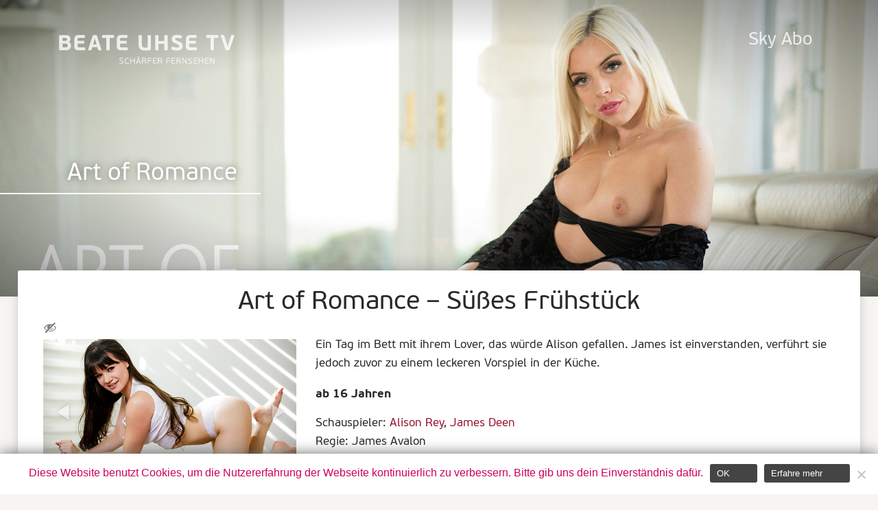

--- FILE ---
content_type: text/html; charset=UTF-8
request_url: https://www.beate-uhse.tv/sendungen/art-of-romance-suesses-fruehstueck/
body_size: 6788
content:
<!doctype html>
<html lang="de-DE">
<head>
    <meta charset="utf-8" />
    <meta property="og:image" content="https://www.beate-uhse.tv/wp-content/uploads/S02591743-01-T.jpg" />
         
        <meta name="author" content="Beate-Uhse.TV" />
    <meta name="viewport" content="width=device-width, initial-scale=1.0, maximum-scale=1">
    <meta name="HandheldFriendly" content="true" />
    <meta http-equiv="language" content="DE">
    <meta name="google-site-verification" content="mtKJLHdC_kW-5lDEPtXaImdkj35A_IU7Qz87RZVhxt8" />
    <meta name="msvalidate.01" content="0F4573313953DBA60811772C694AD284" />
    <link rel="shortcut icon" href="https://www.beate-uhse.tv/wp-content/themes/butv/favicon.ico">
    <link rel="apple-touch-icon" sizes="144x144" href="https://www.beate-uhse.tv/wp-content/themes/butv/apple-touch-icon.png"/>
    <link rel="apple-touch-icon-precomposed" sizes="144x144" href="https://www.beate-uhse.tv/wp-content/themes/butv/apple-touch-icon-precomposed.png"/>
	<link rel="preload" href="https://www.beate-uhse.tv/wp-content/themes/butv/fonts/PFBeauSansPro-Regular.woff" as="font" type="font/woff" crossorigin="anonymous">
	<link rel="preload" href="https://www.beate-uhse.tv/wp-content/themes/butv/fonts/PFBeauSansPro-Bold.woff" as="font" type="font/woff" crossorigin="anonymous">
	<link rel="preload" href="https://www.beate-uhse.tv/wp-content/themes/butv/style.css?ver=1.0" as="style">
  	<link rel="preload" href="https://www.beate-uhse.tv/wp-content/themes/butv/js/scripts.js?ver=1.1" as="script">
    <title>
        Art of Romance Süßes Frühstück &bull; Beate-Uhse.TV    </title>
    <meta name='robots' content='index, follow, max-image-preview:large, max-snippet:-1, max-video-preview:-1' />

	<!-- This site is optimized with the Yoast SEO plugin v20.6 - https://yoast.com/wordpress/plugins/seo/ -->
	<meta name="description" content="Ein Tag im Bett mit ihrem Lover, das würde Alison gefallen. James ist einverstanden, verführt sie jedoch zuvor zu einem leckeren Vorspiel in der Küche. ab" />
	<link rel="canonical" href="https://www.beate-uhse.tv/sendungen/art-of-romance-suesses-fruehstueck/" />
	<meta property="og:locale" content="de_DE" />
	<meta property="og:type" content="article" />
	<meta property="og:title" content="Art of Romance Süßes Frühstück &bull; Beate-Uhse.TV" />
	<meta property="og:description" content="Ein Tag im Bett mit ihrem Lover, das würde Alison gefallen. James ist einverstanden, verführt sie jedoch zuvor zu einem leckeren Vorspiel in der Küche. ab" />
	<meta property="og:url" content="https://www.beate-uhse.tv/sendungen/art-of-romance-suesses-fruehstueck/" />
	<meta property="og:site_name" content="Beate-Uhse.TV" />
	<meta property="article:publisher" content="https://www.facebook.com/beateuhse.tv" />
	<meta property="article:modified_time" content="2022-09-30T14:10:08+00:00" />
	<meta name="twitter:card" content="summary_large_image" />
	<meta name="twitter:site" content="@beateuhsetv" />
	<script type="application/ld+json" class="yoast-schema-graph">{"@context":"https://schema.org","@graph":[{"@type":"WebPage","@id":"https://www.beate-uhse.tv/sendungen/art-of-romance-suesses-fruehstueck/","url":"https://www.beate-uhse.tv/sendungen/art-of-romance-suesses-fruehstueck/","name":"Art of Romance Süßes Frühstück &bull; Beate-Uhse.TV","isPartOf":{"@id":"https://www.beate-uhse.tv/#website"},"datePublished":"2022-09-30T14:10:05+00:00","dateModified":"2022-09-30T14:10:08+00:00","description":"Ein Tag im Bett mit ihrem Lover, das würde Alison gefallen. James ist einverstanden, verführt sie jedoch zuvor zu einem leckeren Vorspiel in der Küche. ab","breadcrumb":{"@id":"https://www.beate-uhse.tv/sendungen/art-of-romance-suesses-fruehstueck/#breadcrumb"},"inLanguage":"de","potentialAction":[{"@type":"ReadAction","target":["https://www.beate-uhse.tv/sendungen/art-of-romance-suesses-fruehstueck/"]}]},{"@type":"BreadcrumbList","@id":"https://www.beate-uhse.tv/sendungen/art-of-romance-suesses-fruehstueck/#breadcrumb","itemListElement":[{"@type":"ListItem","position":1,"name":"Startseite","item":"https://www.beate-uhse.tv/"},{"@type":"ListItem","position":2,"name":"Sendungen","item":"https://www.beate-uhse.tv/sendungen/"},{"@type":"ListItem","position":3,"name":"Art of Romance Süßes Frühstück"}]},{"@type":"WebSite","@id":"https://www.beate-uhse.tv/#website","url":"https://www.beate-uhse.tv/","name":"Beate-Uhse.TV","description":"Schärfer fernsehen","publisher":{"@id":"https://www.beate-uhse.tv/#organization"},"potentialAction":[{"@type":"SearchAction","target":{"@type":"EntryPoint","urlTemplate":"https://www.beate-uhse.tv/?s={search_term_string}"},"query-input":"required name=search_term_string"}],"inLanguage":"de"},{"@type":"Organization","@id":"https://www.beate-uhse.tv/#organization","name":"Beate-Uhse.TV","url":"https://www.beate-uhse.tv/","logo":{"@type":"ImageObject","inLanguage":"de","@id":"https://www.beate-uhse.tv/#/schema/logo/image/","url":"https://www.beate-uhse.tv/wp-content/uploads/BeateUhseTV-HD-redesign.jpg","contentUrl":"https://www.beate-uhse.tv/wp-content/uploads/BeateUhseTV-HD-redesign.jpg","width":1920,"height":1080,"caption":"Beate-Uhse.TV"},"image":{"@id":"https://www.beate-uhse.tv/#/schema/logo/image/"},"sameAs":["https://www.facebook.com/beateuhse.tv","https://twitter.com/beateuhsetv"]}]}</script>
	<!-- / Yoast SEO plugin. -->


<link rel='dns-prefetch' href='//www.beate-uhse.tv' />
<link rel="alternate" type="application/rss+xml" title="Beate-Uhse.TV &raquo; Feed" href="https://www.beate-uhse.tv/feed/" />
<link rel="alternate" type="application/rss+xml" title="Beate-Uhse.TV &raquo; Kommentar-Feed" href="https://www.beate-uhse.tv/comments/feed/" />
<link rel='stylesheet' id='wp-block-library-css'  href='https://www.beate-uhse.tv/wp-includes/css/dist/block-library/style.min.css?ver=6.0.11' type='text/css' media='all' />
<style id='global-styles-inline-css' type='text/css'>
body{--wp--preset--color--black: #000000;--wp--preset--color--cyan-bluish-gray: #abb8c3;--wp--preset--color--white: #ffffff;--wp--preset--color--pale-pink: #f78da7;--wp--preset--color--vivid-red: #cf2e2e;--wp--preset--color--luminous-vivid-orange: #ff6900;--wp--preset--color--luminous-vivid-amber: #fcb900;--wp--preset--color--light-green-cyan: #7bdcb5;--wp--preset--color--vivid-green-cyan: #00d084;--wp--preset--color--pale-cyan-blue: #8ed1fc;--wp--preset--color--vivid-cyan-blue: #0693e3;--wp--preset--color--vivid-purple: #9b51e0;--wp--preset--gradient--vivid-cyan-blue-to-vivid-purple: linear-gradient(135deg,rgba(6,147,227,1) 0%,rgb(155,81,224) 100%);--wp--preset--gradient--light-green-cyan-to-vivid-green-cyan: linear-gradient(135deg,rgb(122,220,180) 0%,rgb(0,208,130) 100%);--wp--preset--gradient--luminous-vivid-amber-to-luminous-vivid-orange: linear-gradient(135deg,rgba(252,185,0,1) 0%,rgba(255,105,0,1) 100%);--wp--preset--gradient--luminous-vivid-orange-to-vivid-red: linear-gradient(135deg,rgba(255,105,0,1) 0%,rgb(207,46,46) 100%);--wp--preset--gradient--very-light-gray-to-cyan-bluish-gray: linear-gradient(135deg,rgb(238,238,238) 0%,rgb(169,184,195) 100%);--wp--preset--gradient--cool-to-warm-spectrum: linear-gradient(135deg,rgb(74,234,220) 0%,rgb(151,120,209) 20%,rgb(207,42,186) 40%,rgb(238,44,130) 60%,rgb(251,105,98) 80%,rgb(254,248,76) 100%);--wp--preset--gradient--blush-light-purple: linear-gradient(135deg,rgb(255,206,236) 0%,rgb(152,150,240) 100%);--wp--preset--gradient--blush-bordeaux: linear-gradient(135deg,rgb(254,205,165) 0%,rgb(254,45,45) 50%,rgb(107,0,62) 100%);--wp--preset--gradient--luminous-dusk: linear-gradient(135deg,rgb(255,203,112) 0%,rgb(199,81,192) 50%,rgb(65,88,208) 100%);--wp--preset--gradient--pale-ocean: linear-gradient(135deg,rgb(255,245,203) 0%,rgb(182,227,212) 50%,rgb(51,167,181) 100%);--wp--preset--gradient--electric-grass: linear-gradient(135deg,rgb(202,248,128) 0%,rgb(113,206,126) 100%);--wp--preset--gradient--midnight: linear-gradient(135deg,rgb(2,3,129) 0%,rgb(40,116,252) 100%);--wp--preset--duotone--dark-grayscale: url('#wp-duotone-dark-grayscale');--wp--preset--duotone--grayscale: url('#wp-duotone-grayscale');--wp--preset--duotone--purple-yellow: url('#wp-duotone-purple-yellow');--wp--preset--duotone--blue-red: url('#wp-duotone-blue-red');--wp--preset--duotone--midnight: url('#wp-duotone-midnight');--wp--preset--duotone--magenta-yellow: url('#wp-duotone-magenta-yellow');--wp--preset--duotone--purple-green: url('#wp-duotone-purple-green');--wp--preset--duotone--blue-orange: url('#wp-duotone-blue-orange');--wp--preset--font-size--small: 13px;--wp--preset--font-size--medium: 20px;--wp--preset--font-size--large: 36px;--wp--preset--font-size--x-large: 42px;}.has-black-color{color: var(--wp--preset--color--black) !important;}.has-cyan-bluish-gray-color{color: var(--wp--preset--color--cyan-bluish-gray) !important;}.has-white-color{color: var(--wp--preset--color--white) !important;}.has-pale-pink-color{color: var(--wp--preset--color--pale-pink) !important;}.has-vivid-red-color{color: var(--wp--preset--color--vivid-red) !important;}.has-luminous-vivid-orange-color{color: var(--wp--preset--color--luminous-vivid-orange) !important;}.has-luminous-vivid-amber-color{color: var(--wp--preset--color--luminous-vivid-amber) !important;}.has-light-green-cyan-color{color: var(--wp--preset--color--light-green-cyan) !important;}.has-vivid-green-cyan-color{color: var(--wp--preset--color--vivid-green-cyan) !important;}.has-pale-cyan-blue-color{color: var(--wp--preset--color--pale-cyan-blue) !important;}.has-vivid-cyan-blue-color{color: var(--wp--preset--color--vivid-cyan-blue) !important;}.has-vivid-purple-color{color: var(--wp--preset--color--vivid-purple) !important;}.has-black-background-color{background-color: var(--wp--preset--color--black) !important;}.has-cyan-bluish-gray-background-color{background-color: var(--wp--preset--color--cyan-bluish-gray) !important;}.has-white-background-color{background-color: var(--wp--preset--color--white) !important;}.has-pale-pink-background-color{background-color: var(--wp--preset--color--pale-pink) !important;}.has-vivid-red-background-color{background-color: var(--wp--preset--color--vivid-red) !important;}.has-luminous-vivid-orange-background-color{background-color: var(--wp--preset--color--luminous-vivid-orange) !important;}.has-luminous-vivid-amber-background-color{background-color: var(--wp--preset--color--luminous-vivid-amber) !important;}.has-light-green-cyan-background-color{background-color: var(--wp--preset--color--light-green-cyan) !important;}.has-vivid-green-cyan-background-color{background-color: var(--wp--preset--color--vivid-green-cyan) !important;}.has-pale-cyan-blue-background-color{background-color: var(--wp--preset--color--pale-cyan-blue) !important;}.has-vivid-cyan-blue-background-color{background-color: var(--wp--preset--color--vivid-cyan-blue) !important;}.has-vivid-purple-background-color{background-color: var(--wp--preset--color--vivid-purple) !important;}.has-black-border-color{border-color: var(--wp--preset--color--black) !important;}.has-cyan-bluish-gray-border-color{border-color: var(--wp--preset--color--cyan-bluish-gray) !important;}.has-white-border-color{border-color: var(--wp--preset--color--white) !important;}.has-pale-pink-border-color{border-color: var(--wp--preset--color--pale-pink) !important;}.has-vivid-red-border-color{border-color: var(--wp--preset--color--vivid-red) !important;}.has-luminous-vivid-orange-border-color{border-color: var(--wp--preset--color--luminous-vivid-orange) !important;}.has-luminous-vivid-amber-border-color{border-color: var(--wp--preset--color--luminous-vivid-amber) !important;}.has-light-green-cyan-border-color{border-color: var(--wp--preset--color--light-green-cyan) !important;}.has-vivid-green-cyan-border-color{border-color: var(--wp--preset--color--vivid-green-cyan) !important;}.has-pale-cyan-blue-border-color{border-color: var(--wp--preset--color--pale-cyan-blue) !important;}.has-vivid-cyan-blue-border-color{border-color: var(--wp--preset--color--vivid-cyan-blue) !important;}.has-vivid-purple-border-color{border-color: var(--wp--preset--color--vivid-purple) !important;}.has-vivid-cyan-blue-to-vivid-purple-gradient-background{background: var(--wp--preset--gradient--vivid-cyan-blue-to-vivid-purple) !important;}.has-light-green-cyan-to-vivid-green-cyan-gradient-background{background: var(--wp--preset--gradient--light-green-cyan-to-vivid-green-cyan) !important;}.has-luminous-vivid-amber-to-luminous-vivid-orange-gradient-background{background: var(--wp--preset--gradient--luminous-vivid-amber-to-luminous-vivid-orange) !important;}.has-luminous-vivid-orange-to-vivid-red-gradient-background{background: var(--wp--preset--gradient--luminous-vivid-orange-to-vivid-red) !important;}.has-very-light-gray-to-cyan-bluish-gray-gradient-background{background: var(--wp--preset--gradient--very-light-gray-to-cyan-bluish-gray) !important;}.has-cool-to-warm-spectrum-gradient-background{background: var(--wp--preset--gradient--cool-to-warm-spectrum) !important;}.has-blush-light-purple-gradient-background{background: var(--wp--preset--gradient--blush-light-purple) !important;}.has-blush-bordeaux-gradient-background{background: var(--wp--preset--gradient--blush-bordeaux) !important;}.has-luminous-dusk-gradient-background{background: var(--wp--preset--gradient--luminous-dusk) !important;}.has-pale-ocean-gradient-background{background: var(--wp--preset--gradient--pale-ocean) !important;}.has-electric-grass-gradient-background{background: var(--wp--preset--gradient--electric-grass) !important;}.has-midnight-gradient-background{background: var(--wp--preset--gradient--midnight) !important;}.has-small-font-size{font-size: var(--wp--preset--font-size--small) !important;}.has-medium-font-size{font-size: var(--wp--preset--font-size--medium) !important;}.has-large-font-size{font-size: var(--wp--preset--font-size--large) !important;}.has-x-large-font-size{font-size: var(--wp--preset--font-size--x-large) !important;}
</style>
<link rel='stylesheet' id='cookie-notice-front-css'  href='https://www.beate-uhse.tv/wp-content/plugins/cookie-notice/css/front.min.css?ver=2.5.11' type='text/css' media='all' />
<link rel='stylesheet' id='dashicons-css'  href='https://www.beate-uhse.tv/wp-includes/css/dashicons.min.css?ver=6.0.11' type='text/css' media='all' />
<link rel='stylesheet' id='butv-style-css'  href='https://www.beate-uhse.tv/wp-content/themes/butv/style.css?ver=1.0' type='text/css' media='all' />
<script type='text/javascript' src='https://www.beate-uhse.tv/wp-includes/js/jquery/jquery.min.js?ver=3.6.0' id='jquery-core-js'></script>
<script type='text/javascript' src='https://www.beate-uhse.tv/wp-includes/js/jquery/jquery-migrate.min.js?ver=3.3.2' id='jquery-migrate-js'></script>
<link rel="https://api.w.org/" href="https://www.beate-uhse.tv/wp-json/" /><link rel="EditURI" type="application/rsd+xml" title="RSD" href="https://www.beate-uhse.tv/xmlrpc.php?rsd" />
<link rel="wlwmanifest" type="application/wlwmanifest+xml" href="https://www.beate-uhse.tv/wp-includes/wlwmanifest.xml" /> 
<meta name="generator" content="WordPress 6.0.11" />
<link rel='shortlink' href='https://www.beate-uhse.tv/?p=282549' />
<link rel="alternate" type="application/json+oembed" href="https://www.beate-uhse.tv/wp-json/oembed/1.0/embed?url=https%3A%2F%2Fwww.beate-uhse.tv%2Fsendungen%2Fart-of-romance-suesses-fruehstueck%2F" />
<link rel="alternate" type="text/xml+oembed" href="https://www.beate-uhse.tv/wp-json/oembed/1.0/embed?url=https%3A%2F%2Fwww.beate-uhse.tv%2Fsendungen%2Fart-of-romance-suesses-fruehstueck%2F&#038;format=xml" />
<style type="text/css">.recentcomments a{display:inline !important;padding:0 !important;margin:0 !important;}</style>		<style type="text/css" id="wp-custom-css">
			.searchfield{
	display:none;
}

.adlinks, .adbanner{
	margin-top:60px;
margin-bottom:60px;
}

.header:has(img[src="/wp-content/uploads/Venus22-M10P7624-slim.jpg"]){

}
.header:has(img[src="/wp-content/uploads/Venus22-M10P7624-slim.jpg"]) img{
min-height:auto;
}
.header:has(img[src="/wp-content/uploads/Venus22-M10P7624-slim.jpg"]) .headertext{
	display:none;
}
.header{
	max-height:60%;
}
.trailerstage{
	display:none;
}

video {
    width: 100%;
}
.social{
	display:none !important;
}
.venus_btn{
	position: absolute;
    width: 20%;
    padding: 2%;
    bottom: 200px;
    right: 0px;
    left: 0px;
    margin: 0 auto;
    text-align: center;
    border-radius: 4px;
    border: 2px solid #fff;
    color: #fff;
    font-size: 1vw;
}
.venus_btn:hover{
	background:#fff;
	color:#000;
}
@media only screen and (max-width: 1440px) {
	.venus_btn{
		top:10%;
		bottom:unset;
		left:0px;
		right:0px;
		font-size:1.5vw;
		width: 30%;
    padding: 3%;
	}
}
@media only screen and (max-width: 1024px) {
	.venus_btn{
		top:15%;
		bottom:unset;
		left:0px;
		right:0px;
		font-size:2vw;
		width: 40%;
    padding: 4%;
	}

}
@media only screen and (min-width: 900px) {
	.dt_video{
	display:block;
}
.m_video{
	display:none;
}
}
@media only screen and (max-width: 900px) {
	.header:has(img[src="/wp-content/uploads/Venus22-M10P7624-slim.jpg"]) img{
content: url("/wp-content/uploads/Venus22-M10P7624.jpg");
}
.dt_video{
	display:none;
}
.m_video{
	display:block;
}
}
@media only screen and (max-width: 600px) {
	.venus_btn{
		top:10%;
		font-size:3.3vw;
		width: 60%;
    padding: 5%;
	}
}
.teaser {
	min-height:100% !important;
}
		</style>
		</head>   
<body>

    <label for="Inav" id="burger"><span class="dashicons dashicons-menu"></span></label>
    <input type="checkbox" id="Inav">
    <div class="navnav"><a href="https://www.beate-uhse.tv"><img src="https://www.beate-uhse.tv/wp-content/themes/butv/img/logo.svg" alt="" class="logo"/></a></div>

<div class="menu"><ul id="menu-menu" class="mainnav"><li id="menu-item-28" class="menu-item menu-item-type-custom menu-item-object-custom menu-item-28"><a target="_blank" rel="noopener" href="http://www.sky.de/bestellung/pakete-produkte/sky-entertainment-paket-37831?wkz=WEPO81">Sky Abo</a></li>
</ul></div><div class="main">
<a href="#" class="scrollToTop"><span class="dashicons dashicons-arrow-up"></span></a>





    <div class="header" itemscope itemtype="http://schema.org/TVSeries">

        <img itemprop="image" class="teaser" src="/wp-content/uploads/S02591743-01-T.jpg" alt="Art of Romance">
    <div class="headertext">
    <h1 itemprop="name"><a href="../?s=Art of Romance">Art of Romance</a></h1><form role="search" method="get" id="searchform" class="searchform" action="/">
    <div class="searchfield">
        <input type="text" onclick="this.focus();this.select()" value="" name="s" id="s" />
        <button type="submit" id="searchsubmit" value=""><span class="dashicons dashicons-search"></span></button>
    </div>
</form>	</div>
        
	<a data-scroll class="down" href="#skip"><span class="dashicons dashicons-arrow-down"></span></a>
	</div>

    <div class="row group" id="skip" >

    <h1>Art of Romance &#150; Süßes Frühstück</h1>

    <div class="col cont4 single">
        <h5><span class="dashicons dashicons-hidden" title="Derzeit sind keine Sendetermine geplant"></span></h5>   
        
        


    <div class="feature">

    <img data-lazy="/wp-content/uploads/S02591743-01-G.jpg"alt="Art of Romance"><img data-lazy="/wp-content/uploads/S02591743-02-G.jpg"alt="Art of Romance"><img data-lazy="/wp-content/uploads/S02591743-03-G.jpg"alt="Art of Romance">    </div>
        <a class="button fb social" href="http://www.facebook.com/share.php?u=https://www.beate-uhse.tv/sendungen/art-of-romance-suesses-fruehstueck/&title=Art of Romance Süßes Frühstück" target="_blank"><span class="dashicons dashicons-facebook"></span> empfehlen</a>
        <a class="button tw social" href="http://twitter.com/home?status=Art of Romance Süßes Frühstück+https://www.beate-uhse.tv/sendungen/art-of-romance-suesses-fruehstueck/" target="_blank" ><span class="dashicons dashicons-twitter"></span> teilen</a>           
   
    </div>

      <div class="col cont8" itemprop="abstract">
          <p>Ein Tag im Bett mit ihrem Lover, das würde Alison gefallen. James ist einverstanden, verführt sie jedoch zuvor zu einem leckeren Vorspiel in der Küche.</p>
<p><strong>ab 16 Jahren</strong></p>
<h6 itemprop="actors">Schauspieler: <a href="https://www.beate-uhse.tv/schauspieler/alison-rey/" rel="tag">Alison Rey</a>, <a href="https://www.beate-uhse.tv/schauspieler/james-deen/" rel="tag">James Deen</a></h6><h6 itemprop="director">Regie: James Avalon</h6><br><h6 itemprop="countryOfOrigin"> <a href="https://www.beate-uhse.tv/produktionsland/usa/" rel="tag">USA</a></h6><h6> <span itemprop="dateCreated">2021</span> &#150;  <span itemprop="duration">25</span> min</h6>      </div>
    <div class="col cont12">
       <div class="galery">
           <div class="cover"><img src="/wp-content/uploads/S02591743-00-KC.jpg" alt="Art of Romance"></div><img src="/wp-content/uploads/S02591743-01-C.jpg" alt="Art of Romance"><img src="/wp-content/uploads/S02591743-02-C.jpg" alt="Art of Romance"><img src="/wp-content/uploads/S02591743-03-C.jpg" alt="Art of Romance">
        </div>

            <div class="small"><span class="dashicons dashicons-hidden"></span> Derzeit sind keine Sendetermine geplant.</div>
        </div>
    </div>
   
    <div class="row group">
    <h1>Empfehlungen</h1>

    
      
 </div>




</div>

<div class="footer">

    <div class="col cont3">
        <h4>Social Media</h4>
        <div class="menu-footer"><ul id="menu-social" class="menu"><li id="menu-item-41" class="menu-item menu-item-type-custom menu-item-object-custom menu-item-41"><a target="_blank" rel="noopener" href="https://www.instagram.com/beate_uhse.tv/">Instagram</a></li>
</ul></div>    </div>

    <div class="col cont3">
        <h4>Beate-Uhse.TV</h4>
        <div class="menu-footer"><ul id="menu-butv" class="menu"><li id="menu-item-7570" class="menu-item menu-item-type-post_type menu-item-object-page menu-item-7570"><a href="https://www.beate-uhse.tv/pressemitteilungen/">Presse</a></li>
<li id="menu-item-33" class="menu-item menu-item-type-post_type menu-item-object-page menu-item-33"><a href="https://www.beate-uhse.tv/impressum/">Impressum &#038; Kontakt</a></li>
<li id="menu-item-20283" class="menu-item menu-item-type-post_type menu-item-object-page menu-item-20283"><a href="https://www.beate-uhse.tv/nutzungsbedingungen/">Nutzungsbedingungen</a></li>
<li id="menu-item-7603" class="menu-item menu-item-type-post_type menu-item-object-page menu-item-privacy-policy menu-item-7603"><a href="https://www.beate-uhse.tv/datenschutz/">Datenschutz</a></li>
<li id="menu-item-7604" class="menu-item menu-item-type-post_type menu-item-object-page menu-item-7604"><a href="https://www.beate-uhse.tv/jugendschutz/">Jugendschutz</a></li>
</ul></div>    </div>

    <div class="col cont3">
        <h4>Partnerseiten</h4>
	
        <div class="menu-footer"><ul id="menu-partner" class="menu"><li id="menu-item-39" class="menu-item menu-item-type-custom menu-item-object-custom menu-item-39"><a target="_blank" rel="nofollow" href="http://www.sky.de">Sky</a></li>
<li id="menu-item-68400" class="menu-item menu-item-type-custom menu-item-object-custom menu-item-68400"><a target="_blank" rel="nofollow" href="http://www.bluemovie.cc/blue/cms/de/index.jsp">Blue Movie</a></li>
<li id="menu-item-40" class="menu-item menu-item-type-custom menu-item-object-custom menu-item-40"><a target="_blank" rel="nofollow" href="https://www.lust-pur.tv">Lust Pur</a></li>
</ul></div>    </div>
</div>

<div class="bottomline"><a rel="nofollow" href="http://www.contentgroup.de" target="_blank">&copy; 2026 tmc Content Group Gmbh</a>
<a rel="nofollow" href="http://www.jugendschutzprogramm.de" target="_blank"><img src="https://www.beate-uhse.tv/wp-content/themes/butv/img/jusprog.png"></a>
</div>

</div>


<script type='text/javascript' id='cookie-notice-front-js-before'>
var cnArgs = {"ajaxUrl":"https:\/\/www.beate-uhse.tv\/wp-admin\/admin-ajax.php","nonce":"c55dcd0cf1","hideEffect":"fade","position":"bottom","onScroll":false,"onScrollOffset":100,"onClick":false,"cookieName":"cookie_notice_accepted","cookieTime":31536000,"cookieTimeRejected":2592000,"globalCookie":false,"redirection":true,"cache":false,"revokeCookies":false,"revokeCookiesOpt":"automatic"};
</script>
<script type='text/javascript' src='https://www.beate-uhse.tv/wp-content/plugins/cookie-notice/js/front.min.js?ver=2.5.11' id='cookie-notice-front-js'></script>
<script type='text/javascript' src='https://www.beate-uhse.tv/wp-content/themes/butv/js/slick.min.js?ver=1.1.0' id='slick-js'></script>
<script type='text/javascript' src='https://www.beate-uhse.tv/wp-content/themes/butv/js/scripts.js?ver=1.1' id='script-js'></script>

		<!-- Cookie Notice plugin v2.5.11 by Hu-manity.co https://hu-manity.co/ -->
		<div id="cookie-notice" role="dialog" class="cookie-notice-hidden cookie-revoke-hidden cn-position-bottom" aria-label="Cookie Notice" style="background-color: rgba(255,255,255,1);"><div class="cookie-notice-container" style="color: #ce0058"><span id="cn-notice-text" class="cn-text-container">Diese Website benutzt Cookies, um die Nutzererfahrung der Webseite kontinuierlich zu verbessern. Bitte gib uns dein Einverständnis dafür.</span><span id="cn-notice-buttons" class="cn-buttons-container"><button id="cn-accept-cookie" data-cookie-set="accept" class="cn-set-cookie cn-button cn-button-custom button" aria-label="OK">OK</button><button data-link-url="https://www.beate-uhse.tv/datenschutz/" data-link-target="_blank" id="cn-more-info" class="cn-more-info cn-button cn-button-custom button" aria-label="Erfahre mehr">Erfahre mehr</button></span><button type="button" id="cn-close-notice" data-cookie-set="accept" class="cn-close-icon" aria-label="Nein"></button></div>
			
		</div>
		<!-- / Cookie Notice plugin -->
</body>

</html>